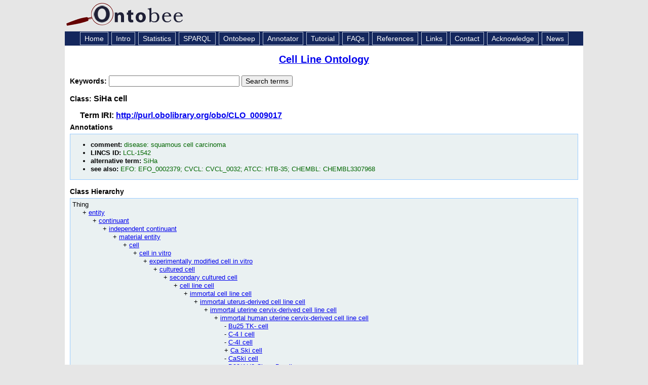

--- FILE ---
content_type: application/xml
request_url: https://ontobee.org/ontology/CLO?iri=http://purl.obolibrary.org/obo/CLO_0009017
body_size: 7662
content:
<?xml version="1.0"?>
<?xml-stylesheet type="text/xsl" href="https://ontobee.org/ontology/view/CLO?iri=http://purl.obolibrary.org/obo/CLO_0009017"?>
<rdf:RDF xmlns="http://www.w3.org/2002/07/owl#"
     xml:base="http://www.w3.org/2002/07/owl"
     xmlns:rdf="http://www.w3.org/1999/02/22-rdf-syntax-ns#"
     xmlns:owl="http://www.w3.org/2002/07/owl#"
     xmlns:oboInOwl="http://www.geneontology.org/formats/oboInOwl#"
     xmlns:xsd="http://www.w3.org/2001/XMLSchema#"
     xmlns:rdfs="http://www.w3.org/2000/01/rdf-schema#"
     xmlns:foaf="http://xmlns.com/foaf/0.1/"
     xmlns:dc="http://purl.org/dc/elements/1.1/"
     xmlns:ns3="http://purl.obolibrary.org/obo/">
    


    <!-- 
    ///////////////////////////////////////////////////////////////////////////////////////
    //
    // Annotation properties
    //
    ///////////////////////////////////////////////////////////////////////////////////////
     -->

    <AnnotationProperty rdf:about="http://purl.obolibrary.org/obo/IAO_0000118"/>
    <AnnotationProperty rdf:about="http://purl.obolibrary.org/obo/CLO_0000178"/>
    


    <!-- 
    ///////////////////////////////////////////////////////////////////////////////////////
    //
    // Datatypes
    //
    ///////////////////////////////////////////////////////////////////////////////////////
     -->

    


    <!-- 
    ///////////////////////////////////////////////////////////////////////////////////////
    //
    // Object Properties
    //
    ///////////////////////////////////////////////////////////////////////////////////////
     -->

    


    <!-- http://purl.obolibrary.org/obo/BFO_0000050 -->

    <ObjectProperty rdf:about="http://purl.obolibrary.org/obo/BFO_0000050">
        <rdf:type rdf:resource="http://www.w3.org/2002/07/owl#TransitiveProperty"/>
        <rdfs:label>part_of</rdfs:label>
        <rdfs:label>part of</rdfs:label>
        <rdfs:label xml:lang="en">part of</rdfs:label>
    </ObjectProperty>
    


    <!-- http://purl.obolibrary.org/obo/CLO_0000015 -->

    <ObjectProperty rdf:about="http://purl.obolibrary.org/obo/CLO_0000015">
        <rdfs:label xml:lang="en">derives from patient having disease</rdfs:label>
    </ObjectProperty>
    


    <!-- http://purl.obolibrary.org/obo/CLO_0000179 -->

    <ObjectProperty rdf:about="http://purl.obolibrary.org/obo/CLO_0000179">
        <rdfs:label xml:lang="en">is disease model for</rdfs:label>
    </ObjectProperty>
    


    <!-- http://purl.obolibrary.org/obo/OBI_0000295 -->

    <ObjectProperty rdf:about="http://purl.obolibrary.org/obo/OBI_0000295">
        <rdfs:label xml:lang="en">is_specified_input_of</rdfs:label>
    </ObjectProperty>
    


    <!-- http://purl.obolibrary.org/obo/RO_0001000 -->

    <ObjectProperty rdf:about="http://purl.obolibrary.org/obo/RO_0001000">
        <rdf:type rdf:resource="http://www.w3.org/2002/07/owl#SymmetricProperty"/>
        <rdfs:label xml:lang="en">derives from</rdfs:label>
        <rdfs:label>derives_from</rdfs:label>
    </ObjectProperty>
    


    <!-- 
    ///////////////////////////////////////////////////////////////////////////////////////
    //
    // Classes
    //
    ///////////////////////////////////////////////////////////////////////////////////////
     -->

    


    <!-- http://purl.obolibrary.org/obo/CLO_0000003 -->

    <Class rdf:about="http://purl.obolibrary.org/obo/CLO_0000003">
        <rdfs:label>adherent cell line culturing</rdfs:label>
    </Class>
    


    <!-- http://purl.obolibrary.org/obo/CLO_0000596 -->

    <Class rdf:about="http://purl.obolibrary.org/obo/CLO_0000596">
        <rdfs:label>immortal human uterine cervix-derived cell line cell</rdfs:label>
    </Class>
    


    <!-- http://purl.obolibrary.org/obo/CLO_0009017 -->

    <Class rdf:about="http://purl.obolibrary.org/obo/CLO_0009017">
        <rdfs:label>SiHa cell</rdfs:label>
        <rdfs:subClassOf rdf:resource="http://purl.obolibrary.org/obo/CLO_0000596"/>
        <rdfs:subClassOf>
            <Restriction>
                <onProperty rdf:resource="http://purl.obolibrary.org/obo/CLO_0000179"/>
                <someValuesFrom rdf:resource="http://purl.obolibrary.org/obo/DOID_3744"/>
            </Restriction>
        </rdfs:subClassOf>
        <rdfs:subClassOf>
            <Restriction>
                <onProperty rdf:resource="http://purl.obolibrary.org/obo/CLO_0000015"/>
                <someValuesFrom rdf:resource="http://purl.obolibrary.org/obo/DOID_3744"/>
            </Restriction>
        </rdfs:subClassOf>
        <rdfs:subClassOf>
            <Restriction>
                <onProperty rdf:resource="http://purl.obolibrary.org/obo/RO_0001000"/>
                <someValuesFrom>
                    <Class>
                        <intersectionOf rdf:parseType="Collection">
                            <rdf:Description rdf:about="http://purl.obolibrary.org/obo/CL_0000000"/>
                            <Restriction>
                                <onProperty rdf:resource="http://purl.obolibrary.org/obo/BFO_0000050"/>
                                <someValuesFrom>
                                    <Class>
                                        <intersectionOf rdf:parseType="Collection">
                                            <rdf:Description rdf:about="http://purl.obolibrary.org/obo/UBERON_0000002"/>
                                            <Restriction>
                                                <onProperty rdf:resource="http://purl.obolibrary.org/obo/BFO_0000050"/>
                                                <someValuesFrom rdf:resource="http://purl.obolibrary.org/obo/NCBITaxon_9606"/>
                                            </Restriction>
                                        </intersectionOf>
                                    </Class>
                                </someValuesFrom>
                            </Restriction>
                        </intersectionOf>
                    </Class>
                </someValuesFrom>
            </Restriction>
        </rdfs:subClassOf>
        <rdfs:subClassOf>
            <Restriction>
                <onProperty rdf:resource="http://purl.obolibrary.org/obo/OBI_0000295"/>
                <someValuesFrom rdf:resource="http://purl.obolibrary.org/obo/CLO_0000003"/>
            </Restriction>
        </rdfs:subClassOf>
        <rdfs:seeAlso>EFO: EFO_0002379</rdfs:seeAlso>
        <rdfs:seeAlso>ATCC: HTB-35</rdfs:seeAlso>
        <rdfs:seeAlso>CHEMBL: CHEMBL3307968</rdfs:seeAlso>
        <ns3:CLO_0000178>LCL-1542</ns3:CLO_0000178>
        <ns3:IAO_0000118>SiHa</ns3:IAO_0000118>
        <rdfs:comment>disease: squamous cell carcinoma</rdfs:comment>
        <rdfs:seeAlso>CVCL: CVCL_0032</rdfs:seeAlso>
    </Class>
    


    <!-- http://purl.obolibrary.org/obo/CL_0000000 -->

    <Class rdf:about="http://purl.obolibrary.org/obo/CL_0000000">
        <rdfs:label>cell type</rdfs:label>
        <rdfs:label>cell</rdfs:label>
    </Class>
    


    <!-- http://purl.obolibrary.org/obo/DOID_3744 -->

    <Class rdf:about="http://purl.obolibrary.org/obo/DOID_3744">
        <rdfs:label>cervical squamous cell carcinoma</rdfs:label>
    </Class>
    


    <!-- http://purl.obolibrary.org/obo/NCBITaxon_9606 -->

    <Class rdf:about="http://purl.obolibrary.org/obo/NCBITaxon_9606">
        <rdfs:label>Homo sapiens</rdfs:label>
    </Class>
    


    <!-- http://purl.obolibrary.org/obo/UBERON_0000002 -->

    <Class rdf:about="http://purl.obolibrary.org/obo/UBERON_0000002">
        <rdfs:label>uterine cervix</rdfs:label>
    </Class>
</rdf:RDF>



<!-- Generated by the OWL API (version 3.2.4.1806) http://owlapi.sourceforge.net -->



